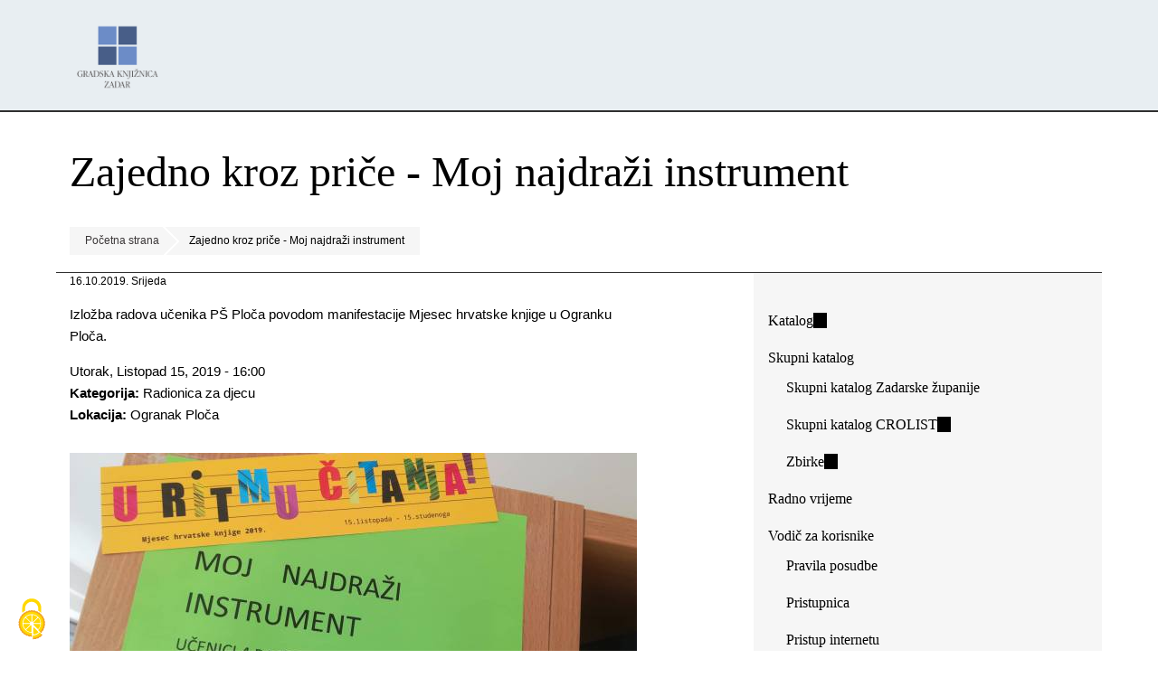

--- FILE ---
content_type: text/html; charset=utf-8
request_url: http://www.gkzd.hr/content/zajedno-kroz-pri%C4%8De-moj-najdra%C5%BEi-instrument
body_size: 8383
content:
<!DOCTYPE html>
<html lang="hr" dir="ltr" prefix="og: http://ogp.me/ns#">
  <head>
    <meta charset="utf-8" />
<link rel="preconnect" href="https://www.google-analytics.com" crossorigin="crossorigin" />
<link rel="shortcut icon" href="https://www.gkzd.hr/sites/default/files/favicon_0.ico" type="image/vnd.microsoft.icon" />
<meta name="viewport" content="width=device-width, initial-scale=1" />
<meta content="https://www.gkzd.hr/content/zajedno-kroz-pri%C4%8De-moj-najdra%C5%BEi-instrument" property="og:url" />
<meta content="https://www.gkzd.hr/sites/default/files/foto_01_13.jpg" property="og:image:url" />
<meta content="https://www.gkzd.hr/content/zajedno-kroz-pri%C4%8De-moj-najdra%C5%BEi-instrument" name="twitter:url" />
<meta content="Zajedno kroz priče - Moj najdraži instrument" name="twitter:title" />
<meta content="Izložba radova učenika PŠ Ploča povodom manifestacije Mjesec hrvatske knjige u Ogranku Ploča." name="twitter:description" />
<meta content="https://www.gkzd.hr/sites/default/files/foto_01_14.jpg" name="twitter:image" />
<meta name="twitter:card" content="summary_large_image" />
    <title>Zajedno kroz priče - Moj najdraži instrument</title>
    <link rel="stylesheet" href="https://www.gkzd.hr/sites/default/files/css/css_nCq0Tqg9eqZPa5fXfe0k9wAX8jnxbXlZ75LfGb5rq7A.css" media="all" />
<link rel="stylesheet" href="https://www.gkzd.hr/sites/default/files/css/css_NRKEXSAMYwQoFNVz7EYzoKclnpTo5cJoijSP9UaZBY8.css" media="all" />
<link rel="stylesheet" href="https://www.gkzd.hr/sites/default/files/css/css_txlIttLaZ3f9oad1XGxlIAxeL5Je96VMUC6Bm_wNJsc.css" media="all" />
<style media="all">#backtotop{bottom:20px;right:20px;}
</style>
<link rel="stylesheet" href="https://www.gkzd.hr/sites/default/files/css/css_Jwrp0VsO2d-jvhx8-1UxNneaGx6FuluHYQktDH-jiGM.css" media="all" />
<link rel="stylesheet" href="https://www.gkzd.hr/sites/default/files/css/css_SsXikz74XuFQR31hEQmhsG_DU7mL5m3oPKJyFIlN9PM.css" media="(min-width: 800px)" />
<link rel="stylesheet" href="https://www.gkzd.hr/sites/default/files/css/css_TInSI6-jO8wmQJ7wHfFmLHYa1dSjvA2HF0gpVU7j5pc.css" media="all" />
<link rel="stylesheet" href="https://www.gkzd.hr/sites/default/files/css/css_KdLncZZ60zVXTRHdVvCpWhNhgnqjPC4f75swkLplttQ.css" media="print" />
<link rel="stylesheet" href="https://www.gkzd.hr/sites/default/files/css/css_TeM6djPEz_0xzL3nrRzHAfO4x5JKhWdXOviOitTNZA4.css" media="screen" />
<link rel="stylesheet" href="https://www.gkzd.hr/sites/default/files/css/css_w5iR8VFmmNfYVuFkMx4xjV9UAVENxw_BFZLIV2JvJ_E.css" media="all" />
    <script>window.Backdrop = {settings: {"basePath":"\/","pathPrefix":"","drupalCompatibility":true,"ajaxPageState":{"theme":"shasetsu","theme_token":"4XdBHTDbT9nkLkPw0jWROJa9ssizz-XJRkL6yVd5rB8","css":{"core\/misc\/normalize.css":1,"core\/modules\/system\/css\/system.css":1,"core\/modules\/system\/css\/system.theme.css":1,"core\/modules\/system\/css\/messages.theme.css":1,"core\/modules\/layout\/css\/grid-flexbox.css":1,"modules\/extlink\/css\/extlink.css":1,"modules\/back_to_top\/css\/back_to_top.css":1,"core\/modules\/date\/css\/date.css":1,"core\/modules\/field\/css\/field.css":1,"core\/modules\/search\/search.theme.css":1,"modules\/special_menu_items\/css\/special_menu_items.css":1,"core\/modules\/user\/css\/user.css":1,"modules\/youtube\/css\/youtube.css":1,"core\/modules\/views\/css\/views.css":1,"0":1,"modules\/colorbox\/styles\/default\/colorbox_style.css":1,"modules\/gdpr_cookies\/gdpr_cookies.css":1,"modules\/responsive_menus\/styles\/meanMenu\/meanmenu.min.css":1,"core\/layouts\/moscone_flipped\/moscone-flipped.css":1,"modules\/gallery_tiler\/css\/gallery-tiler.css":1,"modules\/gallery_tiler\/css\/gallery-tiler-media.css":1,"core\/modules\/system\/css\/menu-dropdown.theme.css":1,"core\/themes\/basis\/css\/base.css":1,"core\/themes\/basis\/css\/layout.css":1,"core\/themes\/basis\/css\/component\/small-text-components.css":1,"core\/themes\/basis\/css\/component\/header.css":1,"core\/themes\/basis\/css\/component\/footer.css":1,"core\/themes\/basis\/css\/component\/menu-dropdown.css":1,"core\/themes\/basis\/css\/component\/menu-toggle.css":1,"core\/themes\/basis\/css\/component\/backdrop-form.css":1,"core\/themes\/basis\/css\/component\/tabledrag.css":1,"core\/themes\/basis\/css\/component\/vertical-tabs.css":1,"core\/themes\/basis\/css\/component\/fieldset.css":1,"core\/themes\/basis\/css\/component\/dialog.css":1,"core\/themes\/basis\/css\/component\/progress.css":1,"core\/themes\/basis\/css\/component\/admin-tabs.css":1,"core\/themes\/basis\/css\/component\/breadcrumb.css":1,"core\/themes\/basis\/css\/component\/pager.css":1,"core\/themes\/basis\/css\/component\/hero.css":1,"core\/themes\/basis\/css\/component\/cards.css":1,"core\/themes\/basis\/css\/component\/teasers.css":1,"core\/themes\/basis\/css\/component\/comment.css":1,"core\/themes\/basis\/css\/component\/caption.css":1,"core\/themes\/basis\/css\/skin.css":1,"core\/themes\/basis\/system.theme.css":1,"core\/themes\/basis\/menu-dropdown.theme.css":1,"core\/themes\/basis\/menu-dropdown.theme.breakpoint.css":1,"core\/themes\/basis\/menu-dropdown.theme.breakpoint-queries.css":1,"themes\/shasetsu\/css\/skin-shasetsu.css":1,"core\/themes\/basis\/css\/print.css":1,"core\/misc\/opensans\/opensans.css":1,"public:\/\/css_injector\/css_injector_1.css":1,"public:\/\/css_injector\/css_injector_2.css":1,"public:\/\/css_injector\/css_injector_3.css":1,"public:\/\/css_injector\/css_injector_5.css":1,"public:\/\/css_injector\/css_injector_6.css":1,"public:\/\/css_injector\/css_injector_7.css":1,"public:\/\/css_injector\/css_injector_10.css":1,"public:\/\/css_injector\/css_injector_11.css":1,"public:\/\/css_injector\/css_injector_12.css":1,"public:\/\/css_injector\/css_injector_13.css":1,"public:\/\/css_injector\/css_injector_14.css":1,"public:\/\/css_injector\/css_injector_15.css":1,"public:\/\/css_injector\/css_injector_19.css":1},"js":{"core\/misc\/jquery.1.12.js":1,"core\/misc\/jquery-extend-3.4.0.js":1,"core\/misc\/jquery-html-prefilter-3.5.0.js":1,"core\/misc\/jquery.once.js":1,"core\/misc\/backdrop.js":1,"core\/misc\/icons.js":1,"modules\/colorbox\/libraries\/colorbox\/jquery.colorbox-min.js":1,"core\/modules\/layout\/js\/grid-fallback.js":1,"modules\/extlink\/js\/extlink.js":1,"modules\/back_to_top\/js\/back_to_top.js":1,"public:\/\/languages\/hr_35thNEIRANs4Z9ipu4KnBQok9_f8JqkQ0JOdODuE5Xg.js":1,"modules\/colorbox\/js\/colorbox.js":1,"modules\/colorbox\/styles\/default\/colorbox_style.js":1,"modules\/responsive_menus\/styles\/meanMenu\/jquery.meanmenu.min.js":1,"modules\/responsive_menus\/styles\/meanMenu\/responsive_menus_mean_menu.js":1,"modules\/gallery_tiler\/js\/gallery-tiler.js":1,"core\/modules\/system\/js\/menus.js":1,"modules\/googleanalytics\/js\/googleanalytics.js":1,"https:\/\/www.googletagmanager.com\/gtag\/js?id=G-9Z4EMQD7F2":1,"0":1,"themes\/shasetsu\/js\/script.js":1}},"back_to_top":{"distance":"100","text":"Back to top","title":1,"type":"image","disable_mobile":1},"colorbox":{"opacity":"0.85","current":"{current} of {total}","previous":"\u00ab Prev","next":"Next \u00bb","close":"Close","maxWidth":"98%","maxHeight":"98%","fixed":true,"mobiledetect":false,"mobiledevicewidth":"480px","file_public_path":"\/sites\/default\/files","specificPagesDefaultValue":"admin*\nimagebrowser*\nimg_assist*\nimce*\nnode\/add\/*\nnode\/*\/edit\nprint\/*\nprintpdf\/*\nsystem\/ajax\nsystem\/ajax\/*"},"gdpr_cookies":{"hashtag":"","highPrivacy":0,"orientation":"top","adblocker":0,"showAlertSmall":0,"cookieslist":0,"removeCredit":1,"defaultRejected":0},"responsive_menus":[{"selectors":".l-sidebar .block-nice-menus-1,.l-sidebar .block-menu-menu-navigacija,.l-sidebar .block-menu-menu-zadaretro","container":"header","trigger_txt":"\u003Cspan \/\u003E\u003Cspan \/\u003E\u003Cspan \/\u003E","close_txt":"X","close_size":"18px","position":"right","media_size":"480","show_children":"1","expand_children":"1","expand_txt":"+","contract_txt":"-","remove_attrs":"1","responsive_menus_style":"mean_menu"}],"gallery_tiler":{"lightboxType":"colorbox"},"googleanalytics":{"account":["G-9Z4EMQD7F2"],"trackOutbound":true,"trackMailto":true,"trackDownload":true,"trackDownloadExtensions":"7z|aac|arc|arj|asf|asx|avi|bin|csv|doc|exe|flv|gif|gz|gzip|hqx|jar|jpe?g|js|mp(2|3|4|e?g)|mov(ie)?|msi|msp|pdf|phps|png|ppt|qtm?|ra(m|r)?|sea|sit|tar|tgz|torrent|txt|wav|wma|wmv|wpd|xls|xml|z|zip","trackColorbox":true},"icons":{"arrow-up-right":"\/core\/misc\/icons\/arrow-up-right.svg","envelope":"\/core\/misc\/icons\/envelope.svg"},"extlink":{"extTarget":"_blank","extClass":"ext","extLabel":"(link is external)","extImgClass":false,"extUseFontAwesome":false,"extIconPlacement":"","extSubdomains":true,"extExclude":"","extInclude":".*.pdf","extCssExclude":"","extCssExplicit":"","extAlert":false,"extAlertText":"This link will take you to an external web site.","mailtoClass":"mailto","mailtoLabel":"(link sends e-mail)"}}};</script>
<script src="https://www.gkzd.hr/sites/default/files/js/js_UgJcLDHUwN6-lLnvyUSCmdciWRgQqFzMIs9u1yT7ZMc.js"></script>
<script src="https://www.gkzd.hr/sites/default/files/js/js_zOxg1Ibh-AvA9HTAOEdbkhgT55UD6VjsgI41Vu9-oYs.js"></script>
<script src="https://www.gkzd.hr/sites/default/files/js/js_6-G7wUfsivx8wqT7Q0IcnpANaGw7vkfP6spvoax_6nk.js"></script>
<script src="https://www.gkzd.hr/sites/default/files/js/js_3MX_tkjh6Iw_S71RCIn3Pjra_xHM5eLjMTnzz0s0Jxw.js"></script>
<script src="https://www.googletagmanager.com/gtag/js?id=G-9Z4EMQD7F2"></script>
<script>window.dataLayer = window.dataLayer || [];function gtag(){dataLayer.push(arguments)};gtag("js", new Date());gtag("config", "G-9Z4EMQD7F2", {"anonymize_ip":true});</script>
<script src="https://www.gkzd.hr/sites/default/files/js/js_SGRsQuj3xWkyf6DoltT75NAL2dx9DJvNAwKAZfUttkY.js"></script>
  </head>
  <body class="page node-type-galerija page-node-30801">
    <div class="layout--moscone-flipped layout">
  <div id="skip-link">
    <a href="#main-content" class="element-invisible element-focusable">Skoči na glavni sadržaj</a>
  </div>

      <header class="l-header" role="banner" aria-label="Site header">
      <div class="l-header-inner container container-fluid">
        <div class="block block-system-header">


  <div class="block-content">
    
  <div class="header-identity-wrapper">
              <div class="header-site-name-wrapper">
                    <a href="/" title="Početna strana" class="header-site-name-link" rel="home">
                          <div class="header-logo-wrapper">
                <img src="https://www.gkzd.hr/sites/default/files/logo_gkzd_7w5.png" alt="Početna strana" class="header-logo"  width="240" height="200" />
              </div>
                                      <strong>GKZD</strong>
                      </a>
        </div>
              </div>

  </div>
</div>
      </div>
    </header>
  
  <div class="l-wrapper">
    <div class="l-wrapper-inner container container-fluid">

      
      <div class="l-page-title">
        <a id="main-content"></a>
                          <h1 class="page-title">Zajedno kroz priče - Moj najdraži instrument</h1>
                      </div>

      
      
              <div class="l-top">
          <div class="block block-system-breadcrumb">


  <div class="block-content">
    <nav class="breadcrumb" aria-label="Website Orientation"><ol><li><a href="/">Početna strana</a></li><li><span aria-current="page">Zajedno kroz priče - Moj najdraži instrument</span></li></ol></nav>  </div>
</div>
        </div>
      
      <div class="l-middle row">
        <main class="l-content col-md-9" role="main" aria-label="Main content">
          <article id="node-30801" class="node node-galerija promoted view-mode-full clearfix">

      
      <footer>
            <p class="submitted">16.10.2019.  Srijeda</p>
    </footer>
  
  <div class="content clearfix">
    <div class="field field-name-field-opis-galerije field-type-text-with-summary field-label-hidden"><div class="field-items"><div class="field-item even"><p>Izložba radova učenika PŠ Ploča povodom manifestacije Mjesec hrvatske knjige u Ogranku Ploča.</p>
</div></div></div><div class="field field-name-field-datum-fotkanja field-type-datetime field-label-hidden"><div class="field-items"><div class="field-item even"><span class="date-display-single">Utorak, Listopad 15, 2019 - 16:00</span></div></div></div><div class="field field-name-field-kategorija-dogadjanja field-type-taxonomy-term-reference field-label-inline clearfix"><div class="field-label">Kategorija:&nbsp;</div><div class="field-items"><div class="field-item even"><a href="/taxonomy/term/738">Radionica za djecu</a></div></div></div><div class="field field-name-field-ogranak field-type-taxonomy-term-reference field-label-inline clearfix"><div class="field-label">Lokacija:&nbsp;</div><div class="field-items"><div class="field-item even"><a href="/taxonomy/term/108">Ogranak Ploča</a></div></div></div><div class="field field-name-field-image-gallery-1 field-type-image field-label-hidden"><div class="field-items"><div class="field-item even"><a href="https://www.gkzd.hr/sites/default/files/styles/mediateka_dvd_velika/public/foto_01_14.jpg" title="Zajedno kroz priče - Moj najdraži instrument" class="colorbox" data-colorbox-gallery="gallery-node-30801" data-cbox-img-attrs="{&quot;title&quot;: &quot;&quot;, &quot;alt&quot;: &quot;&quot;}"><img src="https://www.gkzd.hr/sites/default/files/styles/galerija_naslovna_t/public/foto_01_14.jpg" width="627" height="350" alt="" title="" /></a></div></div></div><div class="field field-name-field-image-gallery-2 field-type-image field-label-hidden gallery-tiler gallery-tiler-compact">
    <div  class="field-items" style="--height: 220px; --gap: 4px;">
          <div class="field-item tile-1"><a href="https://www.gkzd.hr/sites/default/files/styles/galerija_koja_omogucava_i_vertikalne_fotke_sirine_768px/public/foto_02_6.jpg" rel="tiled-gallery" title=""><img src="https://www.gkzd.hr/sites/default/files/styles/mediateka_dvd_velika/public/foto_02_6.jpg" width="542" height="960" alt="" /></a></div>
          <div class="field-item tile-2"><a href="https://www.gkzd.hr/sites/default/files/styles/galerija_koja_omogucava_i_vertikalne_fotke_sirine_768px/public/foto_03_3.jpg" rel="tiled-gallery" title=""><img src="https://www.gkzd.hr/sites/default/files/styles/mediateka_dvd_velika/public/foto_03_3.jpg" width="542" height="960" alt="" /></a></div>
          <div class="field-item tile-3"><a href="https://www.gkzd.hr/sites/default/files/styles/galerija_koja_omogucava_i_vertikalne_fotke_sirine_768px/public/foto_04_4.jpg" rel="tiled-gallery" title=""><img src="https://www.gkzd.hr/sites/default/files/styles/mediateka_dvd_velika/public/foto_04_4.jpg" width="542" height="960" alt="" /></a></div>
          <div class="field-item tile-4"><a href="https://www.gkzd.hr/sites/default/files/styles/galerija_koja_omogucava_i_vertikalne_fotke_sirine_768px/public/foto_05_1.jpg" rel="tiled-gallery" title=""><img src="https://www.gkzd.hr/sites/default/files/styles/mediateka_dvd_velika/public/foto_05_1.jpg" width="542" height="960" alt="" /></a></div>
          <div class="field-item tile-5"><a href="https://www.gkzd.hr/sites/default/files/styles/galerija_koja_omogucava_i_vertikalne_fotke_sirine_768px/public/foto_06_2.jpg" rel="tiled-gallery" title=""><img src="https://www.gkzd.hr/sites/default/files/styles/mediateka_dvd_velika/public/foto_06_2.jpg" width="542" height="960" alt="" /></a></div>
          <div class="field-item tile-6"><a href="https://www.gkzd.hr/sites/default/files/styles/galerija_koja_omogucava_i_vertikalne_fotke_sirine_768px/public/foto_07_3.jpg" rel="tiled-gallery" title=""><img src="https://www.gkzd.hr/sites/default/files/styles/mediateka_dvd_velika/public/foto_07_3.jpg" width="542" height="960" alt="" /></a></div>
      </div>
</div>
<div class="field field-name-field-tags field-type-taxonomy-term-reference field-label-inline clearfix"><div class="field-label">Tagovi:&nbsp;</div><div class="field-items"><div class="field-item even"><a href="/taxonomy/term/1184">Zajedno kroz priče</a></div><div class="field-item odd"><a href="/tagovi/moj-najdra%C5%BEi-instrument">Moj najdraži instrument</a></div><div class="field-item even"><a href="/taxonomy/term/1185">radionica za djecu</a></div></div></div>  </div>

  
  
</article>
        </main>
        <div class="l-sidebar l-sidebar-first col-md-3">
          <div class="block block-menu-menu-navigacija" role="navigation">


  <div class="block-content">
    <ul class="menu-tree menu" data-menu-style="tree" data-clickdown="0" data-collapse="default"><li class="first leaf menu-mlid-8485"><a href="http://161.53.142.3" title="Nađi knjigu, film u fondu Gradske knjižnice Zadar" target="_blank">Katalog</a></li>
<li class="expanded has-children menu-mlid-8400"><a href="/content/katalozi" title="Potražite u županijskoj mreži knjižnica ili u mreži hrvatskih knjižnica korisnica CROLIST-a">Skupni katalog</a><ul><li class="first leaf menu-mlid-8456"><a href="/content/skupni-katalog" title="Skupni katalog Zadarske županije">Skupni katalog Zadarske županije</a></li>
<li class="leaf menu-mlid-8457"><a href="http://opak.crolib.hr/" title="">Skupni katalog CROLIST</a></li>
<li class="last leaf menu-mlid-1568"><a href="http://161.53.142.3/zbirke/index.html" title="Abecedni popisi građe zbriki Knjižnice">Zbirke</a></li>
</ul></li>
<li class="leaf menu-mlid-701"><a href="/Radno%20vrijeme" title="Radno vrijeme Gradske knjižnice Zadar (središnjica i ogranci)">Radno vrijeme</a></li>
<li class="expanded has-children menu-mlid-689"><a href="/content/vodi%C4%8D-za-korisnike" title="Kako koristiti knjižnicu">Vodič za korisnike</a><ul><li class="first leaf menu-mlid-688"><a href="/Pravila" title="Radno vrijeme, cjenik usluga, pravila posudbe">Pravila posudbe</a></li>
<li class="leaf menu-mlid-6602"><a href="/content/pristupnica" title="Pristupnica za upis">Pristupnica</a></li>
<li class="leaf menu-mlid-699"><a href="/Pristup%20internetu%20i%20rezervacija%20termina" title="Pristup internetu, kako rezervirati termin i sl.">Pristup internetu</a></li>
<li class="leaf menu-mlid-893"><a href="/lokacije" title="Lokacije središnjice i ogranaka Gradske knjižnice Zadar">Gdje nas naći?</a></li>
<li class="leaf menu-mlid-1634"><a href="/telefonski_adresar" title="Važniji telefonski brojevi">Adresar</a></li>
<li class="leaf menu-mlid-8746"><a href="/content/obavijest-o-privatnosti">Obavijest o privatnosti</a></li>
<li class="last leaf menu-mlid-8747"><a href="https://www.gkzd.hr/download/zahtjev_za_ostvarivanje_prava.docx">Zahtjev za ostvarivanje prava</a></li>
</ul></li>
<li class="expanded has-children menu-mlid-8385"><a href="/content/e-usluge" title="Katalog">e-usluge</a><ul><li class="first leaf menu-mlid-8684"><a href="/obnova_zaduzenja">Obnova zaduženja</a></li>
<li class="leaf menu-mlid-8406"><a href="/node/897" title="Uputa za postupak rezervacije građe">Rezervacija građe</a></li>
<li class="last leaf menu-mlid-8405"><a href="http://www.knjiznica.hr/pitajte-knjiznicare" title="Poveznica na uslugu Pitajte knjižničare">Pitajte knjižničare</a></li>
</ul></li>
<li class="expanded has-children menu-mlid-8486"><a href="/content/digitalni-sadr%C5%BEaji" title="Digitalne zbirke Knjižnice dostupne on-line">Digitalni sadržaji</a><ul><li class="first leaf menu-mlid-8487"><a href="https://www.delmata.org" title="Digitalizacijski projekt Delmata (zasebna stranica)" target="_blank">Delmata</a></li>
<li class="leaf menu-mlid-8489"><a href="/zadaretro" title="Digitalizacijski projekt ZadaRetro - Abdulah Seferović">ZadaRetro</a></li>
<li class="leaf menu-mlid-8490"><a href="/online-izlozbe" title="">Online izložbe</a></li>
<li class="leaf menu-mlid-8491"><a href="https://www.youtube.com/channel/UCv5kjZ0aTh1tAZ-JPFUHU0w" title="">YouTube</a></li>
<li class="leaf menu-mlid-8492"><a href="https://www.instagram.com/gradskaknjiznicazadar/?hl=hr" title="">Instagram</a></li>
<li class="last leaf menu-mlid-8493"><a href="https://www.facebook.com/gkzadar/" title="">Facebook</a></li>
</ul></li>
<li class="expanded has-children menu-mlid-8386"><a href="/content/odjeli-i-sluzbe" title="Odjeli i službe središnje knjižnice">Odjeli i službe</a><ul><li class="first leaf menu-mlid-1021"><a href="/acz">Američki kutak</a></li>
<li class="leaf menu-mlid-8419"><a href="/bibliobus" title="Bibliobus: pravila, stajališta, zemljovidi...">Bibliobusi</a></li>
<li class="leaf menu-mlid-8411"><a href="/content/citaonica-tiska" title="Čitaonica tiska">Čitaonica tiska</a></li>
<li class="leaf menu-mlid-8416"><a href="/djecji_odjel" title="Dječji odjel">Dječji</a></li>
<li class="leaf menu-mlid-8409"><a href="/maticna_sluzba" title="Matična služba za narodne i školske knjižnice Zadarske županije">Matična služba</a></li>
<li class="leaf menu-mlid-8553"><a href="/ozm-aktualno">Mladi</a></li>
<li class="leaf menu-mlid-1098"><a href="/mediateka">Glazbena i filmska zbirka</a></li>
<li class="leaf menu-mlid-8414"><a href="/Sluzba%20nabave%20i%20obrade">Nabava i obrada</a></li>
<li class="leaf menu-mlid-8410"><a href="/odrasli" title="Odjel za odrasle">Odrasli</a></li>
<li class="leaf menu-mlid-8417"><a href="/node/1154" title="Posudbeno - informacijski odjel">Pult</a></li>
<li class="leaf menu-mlid-8634"><a href="/studijska">Studijska čitaonica</a></li>
<li class="last leaf menu-mlid-8418"><a href="/Zavicajna%20zbirka" title="Zavičajna zbirka">Zavičajna zbirka</a></li>
</ul></li>
<li class="expanded has-children menu-mlid-8408"><a href="/ogranci" title="Arbanasi, Bili brig, Crno i Ploča... Bibliobus">Ogranci</a><ul><li class="first leaf menu-mlid-8423"><a href="/ogranak-aleksandar-stipcevic---arbanasi" title="Ogranak Gradske knjižnice Zadar u gradskoj četvrti Arbanasi">&quot;Aleksandar Stipčević&quot; - Arbanasi</a></li>
<li class="leaf menu-mlid-8420"><a href="/content/ogranak-bili-brig" title="Ogranak Gradske knjižnice Zadar u gradskoj četvrti Bili brig">Bili brig</a></li>
<li class="leaf menu-mlid-8421"><a href="/content/ogranak-crno" title="Ogranak Gradske knjižnice Zadar u gradskoj četvrti Crno">Crno</a></li>
<li class="leaf menu-mlid-8722"><a href="/ogranak_grad">Grad</a></li>
<li class="leaf menu-mlid-8422"><a href="/content/ogranak-ploca" title="Ogranak Gradske knjižnice Zadar u gradskoj četvrti Ploča">Ploča</a></li>
<li class="leaf menu-mlid-8424"><a href="/stacionari" title="Knjižnični stacionari">Stacionari</a></li>
<li class="leaf menu-mlid-8685"><a href="/bokanjac">Stanica Bokanjac</a></li>
<li class="last leaf menu-mlid-8718"><a href="/kozino">Stanica Kožino</a></li>
</ul></li>
<li class="expanded has-children menu-mlid-8401"><a href="/content/uklju%C4%8Dite-se" title="Uključite se u akivnosti Knjižnice">Uključite se</a><ul><li class="first leaf menu-mlid-8458"><a href="/content/volontiranje" title="Volontirajte u Gradskoj knjižnici Zadar">Volontiranje</a></li>
<li class="leaf menu-mlid-8460"><a href="/darivanje-gradje" title="Darujte knjigu, slikovnicu,">Darivanje građe</a></li>
<li class="last expanded has-children menu-mlid-8459"><a href="/content/klubovi-%C4%8Ditatelja-0" title="Klubovi čitatelja za mlađe i starije, u središnici i ograncima">Klubovi čitatelja</a><ul><li class="first leaf menu-mlid-8845"><a href="/KC-s-one-strane-ogledala">S one strane ogledala</a></li>
<li class="leaf menu-mlid-8466"><a href="/citateljski_klubb" title="Klub čitatelja Boris Maruna Bili brig">Čitateljski kluBB</a></li>
<li class="leaf menu-mlid-8844"><a href="/kc-zlatna-liga">Zlatna liga</a></li>
<li class="leaf menu-mlid-8842"><a href="/content/klub-74-web">Klub 74</a></li>
<li class="leaf menu-mlid-8843"><a href="/content/KC-klub-citatelja-za-srednjoskolce">Klub čitatelja za srednjoškolce</a></li>
<li class="leaf menu-mlid-8479"><a href="/content/klub-citatelja-50-6">50+</a></li>
<li class="last leaf menu-mlid-8478"><a href="/content/kc_najcesca_pitanja">Najčešća pitanja</a></li>
</ul></li>
</ul></li>
<li class="expanded has-children menu-mlid-547"><a href="/dogadjanja" title="Odnosi s javnošću, Public relations, press-materijali">Događanja i PR</a><ul><li class="first leaf menu-mlid-8706"><a href="/kalendarpr">Kalendar</a></li>
<li class="leaf menu-mlid-8707"><a href="/izlozbe">Izložbe</a></li>
<li class="leaf menu-mlid-811"><a href="/galerija" title="Galerije slika">Fotogalerije</a></li>
<li class="leaf menu-mlid-8506"><a href="/PR%20Odnosi%20s%20javno%C5%A1%C4%87u">Upute organizatorima</a></li>
<li class="last leaf menu-mlid-8505"><a href="/cjenik">Cjenik</a></li>
</ul></li>
<li class="last expanded has-children menu-mlid-1443"><a href="/content/o-nama">O nama</a><ul><li class="first leaf menu-mlid-5523"><a href="/content/kratki-opis-o-gkzd" title="Ukratko o Gradskoj knjižnici Zadar">Kratki opis</a></li>
<li class="leaf menu-mlid-5519"><a href="/sluzbene-informacije" title="Izvješća, planovi, zapisnici, odluke...">Službene informacije</a></li>
<li class="leaf menu-mlid-8859"><a href="https://www.gkzd.hr/sluzbene-informacije/pristup-informacijama">Pristup informacijama</a></li>
<li class="leaf menu-mlid-5891"><a href="/gi" title="Godišnja izvješća Gradske knjižnice Zadar u grafičkom formatu (pdf, e-knjiga)">Godišnja izvješća</a></li>
<li class="leaf menu-mlid-8453"><a href="/izjava_o_digitalnoj_pristupacnosti" title="Izjava o digitalnoj pristupačnosti Gradske knjižnice Zadar">Pristupačnost</a></li>
<li class="last leaf menu-mlid-1221"><a href="/www.gkzd.hr" title="O web-stranici Gradske knjižnice Zadar">O www.gkzd.hr</a></li>
</ul></li>
</ul>  </div>
</div>
        </div>
      </div><!-- /.l-middle -->

      
    </div><!-- /.l-wrapper-inner -->
  </div><!-- /.l-wrapper -->

      <footer class="l-footer">
      <div class="l-footer-inner container container-fluid">
        <div class="block block-block-93">


  <div class="block-content">
    <div> </div>
<div><span style="color: rgb(211, 211, 211); font-size:14px;"><span style=" rgb(211, 211, 211); font-size: 14px;">Gradska knjižnica Zadar<br />
Stjepana Radića 11b</span></span><br />
<span style="color: rgb(211, 211, 211); font-size: 14px;">23000 Zadar </span><br />
<span style="color: rgb(211, 211, 211); font-size: 14px;">Hrvatska</span><br />
<span style="color: rgb(211, 211, 211); font-size: 14px;">+385 (23) 301-103</span><br />
<span style="color: rgb(211, 211, 211); font-size: 14px;"><a href="/cdn-cgi/l/email-protection#a4c3cfdec0e4c3cfdec08accd6"><span class="__cf_email__" data-cfemail="14737f6e7054737f6e703a7c66">[email&#160;protected]</span></a></span><br />
<span style="color: rgb(211, 211, 211); font-size: 14px;">OIB: 59559512621</span><br />
<span style="color: rgb(211, 211, 211); font-size: 14px;">Žiro račun od 1.1.2024. (riznica): IBAN: HR59 2407000 1852000009 (račun Grada Zadra).</span></div>
<div> </div>
  </div>
</div>
<div class="block block-block-impressum">


  <div class="block-content">
    <p class="text-align-center"><span style="color: rgb(211, 211, 211); font-size: 14px;"><a href="/izjava_o_digitalnoj_pristupacnosti">Digitalna pristupačnost</a> - <a href="/content/obavijest-o-privatnosti">Kolačići</a> - <a href="/impressum">Impressum</a></span></p>
  </div>
</div>
      </div>
    </footer>
  </div><!-- /.layout--moscone-flipped -->
        <script data-cfasync="false" src="/cdn-cgi/scripts/5c5dd728/cloudflare-static/email-decode.min.js"></script><script src="https://www.gkzd.hr/modules/gdpr_cookies/js/tarteaucitron/tarteaucitron.js?v=1.20.2"></script>
<script src="https://www.gkzd.hr/modules/gdpr_cookies/js/init_tarteaucitron.js?v=1.20.2"></script>
<script src="https://www.gkzd.hr/modules/gdpr_cookies/js/tarteaucitron/tarteaucitron.services.js?v=1.20.2"></script>
<script src="https://www.gkzd.hr/sites/default/files/js/js_tQnvnoWr2E3dkoc5ImTnHzD7HiA1TeMDlY1GL61i7Mk.js"></script>
  <script defer src="https://static.cloudflareinsights.com/beacon.min.js/vcd15cbe7772f49c399c6a5babf22c1241717689176015" integrity="sha512-ZpsOmlRQV6y907TI0dKBHq9Md29nnaEIPlkf84rnaERnq6zvWvPUqr2ft8M1aS28oN72PdrCzSjY4U6VaAw1EQ==" data-cf-beacon='{"version":"2024.11.0","token":"ccd33426794440c19a8b5dd9c35f259a","r":1,"server_timing":{"name":{"cfCacheStatus":true,"cfEdge":true,"cfExtPri":true,"cfL4":true,"cfOrigin":true,"cfSpeedBrain":true},"location_startswith":null}}' crossorigin="anonymous"></script>
</body>
</html>


--- FILE ---
content_type: application/javascript
request_url: https://www.gkzd.hr/modules/gdpr_cookies/js/tarteaucitron/lang/tarteaucitron.hr.js
body_size: 1172
content:
/*global tarteaucitron */
/* min ready */
tarteaucitron.lang = {
    "middleBarHead": "☝ 🍪",
    "adblock": "Pozdrav! Ova stranica je transparentna i omogućuje vam odabir usluga trećih strana koje želite omogućiti.",
    "adblock_call": "Molimo vas da onemogućite svoj adblocker kako biste započeli prilagodbu.",
    "reload": "Osvježite stranicu",

    "alertBigScroll": "Nastavkom pomicanja,",
    "alertBigClick": "Ako nastavite pregledavati ovu web stranicu,",
    "alertBig": "dopuštate sve usluge trećih strana",

    "alertBigPrivacy": "Ova stranica koristi kolačiće i daje vam kontrolu nad onim što želite aktivirati",
    "alertSmall": "Upravljanje uslugama",
    "personalize": "Personaliziraj",
    "acceptAll": "U redu, prihvati sve",
    "close": "Zatvori",
    "closeBanner": "Sakrij banner kolačića",

    "privacyUrl": "Pravila privatnosti",

    "all": "Preference za sve usluge",

    "info": "Zaštita vaše privatnosti",
    "disclaimer": "Dopuštanjem ovih usluga trećih strana prihvaćate njihove kolačiće i upotrebu tehnologija praćenja potrebnih za njihovo ispravno funkcioniranje.",
    "allow": "Dopusti",
    "deny": "Zanijeci",
    "noCookie": "Ova usluga ne koristi kolačiće.",
    "useCookie": "Ova usluga može instalirati",
    "useCookieCurrent": "Ova usluga je instalirana",
    "useNoCookie": "Ova usluga nije instalirala nikakve kolačiće.",
    "more": "Saznajte više",
    "source": "Pogledajte službenu stranicu",
    "credit": "Usluge za upravljanje kolačićima od tarteaucitron.js",
    "noServices": "Ova web-lokacija ne koristi nijedan kolačić koji zahtijeva vaš pristanak.",

    "toggleInfoBox": "Prikaži/sakrij informacije o pohrani kolačića",
    "title": "Panel za upravljanje kolačićima",
    "cookieDetail": "Detalji kolačića za",
    "ourSite": "našu web-lokaciju",
    "modalWindow": "(modalni prozor)",
    "newWindow": "(novi prozor)",
    "allowAll": "Dopusti sve kolačiće",
    "denyAll": "Odbij sve kolačiće",

    "icon": "Kolačići",

    "fallback": "onemogućeni su.",
    "allowed": "dopušteno",
    "disallowed": "nedopušteno",

    "ads": {
        "title": "Oglasne mreže",
        "details": "Oglasne mreže mogu generirati prihod prodajom oglasnog prostora na stranici."
    },
    "analytic": {
        "title": "Mjerenje publike",
        "details": "Usluge mjerenja publike koriste kolačiće za prikupljanje informacija o posjetiteljima."
    },
    "social": {
        "title": "Društvene mreže",
        "details": "Društvene mreže mogu poboljšati upotrebljivost stranice i pomoći u promociji putem dijeljenja."
    },
    "video": {
        "title": "Video",
        "details": "Usluge dijeljenja videozapisa pomažu dodavanju bogatog sadržaja na stranicu i povećavaju njenu vidljivost."
    },
    "comment": {
        "title": "Komentari",
        "details": "Upravitelji komentara olakšavaju izradu komentara i sprječavaju spam."
    },
    "support": {
        "title": "Podrška",
        "details": "Usluge podrške omogućuju vam kontaktiranje tima stranice i pomoć u njenom poboljšanju."
    },
    "api": {
        "title": "API-ji",
        "details": "API-ji omogućuju učitavanje skripti poput: geolokacije, tražilica, prijevoda itd."
    },
    "other": {
        "title": "Ostalo",
        "details": "Usluge za prikaz web sadržaja."
    },

    "google": {
        "title": "Posebno odobrenje za usluge Google",
        "details": "Google može koristiti vaše podatke za mjerenje publike, učinkovitost oglašavanja ili ponudu personaliziranih oglasa."
    },

    "mandatoryTitle": "Obvezni kolačići",
    "mandatoryText": "Ova stranica koristi kolačiće neophodne za njen ispravan rad koji se ne mogu onemogućiti.",

    "save": "Spremi",
    "ourpartners": "Naši partneri"
};
